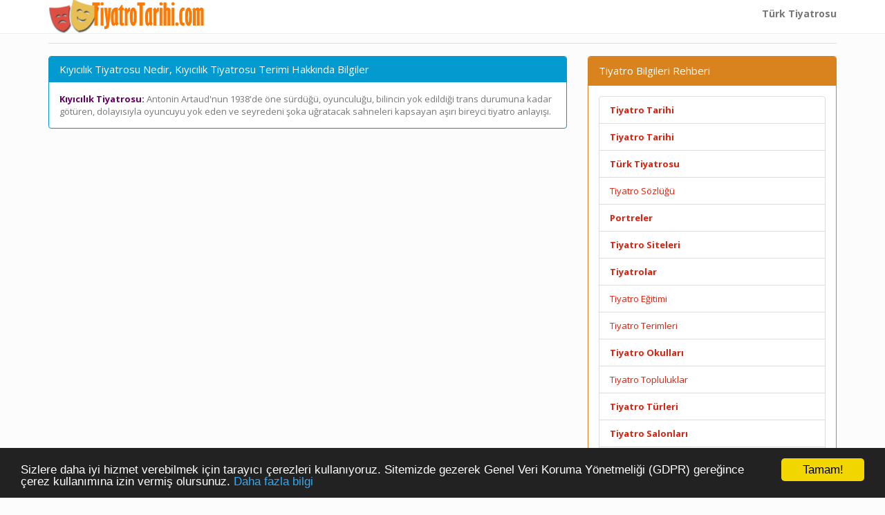

--- FILE ---
content_type: text/html; charset=iso-8859-9
request_url: https://www.tiyatrotarihi.com/tiyatro_terimleri/kiyicilik_tiyatrosu_nedir.html
body_size: 2842
content:
<!DOCTYPE html>
<html xmlns:fb="http://www.facebook.com/2008/fbml" xmlns:og="http://opengraphprotocol.org/schema/" lang="tr" prefix="og: http://ogp.me/ns#" >
<head>
<title>Kıyıcılık Tiyatrosu Nedir, Kıyıcılık Tiyatrosu Terimi Hakkında Bilgiler</title>
<meta name="description" content="Kıyıcılık Tiyatrosu Nedir, Kıyıcılık Tiyatrosu Terimi Hakkında Bilgiler, Tiyatro Terimleri ve Anlamları"/>
<meta name="keywords" content="tiyatro, tiyatrolar, sahne, gosteri, tiyatro siteleri, theatre, haberler, bilgiler"/>
<meta http-equiv="Content-Type" content="text/html; charset=iso-8859-9">
<meta name="author" content="www.TiyatroTarihi.com"/>
<meta name="copyright" content="(c) 2005 TiyatroTarihi.com Tüm Hakları Saklıdır." />
<meta name="robots" content="index,follow" />
<meta name="googlebot" content="index,follow" />
<meta name="robots" content="NOODP"/>
<meta name="classification" content="currency"/>
<meta name="distribution" content="global"/>
<meta name="revisit-after" content="1 days" />
<meta http-equiv="X-UA-Compatible" content="IE=edge">
<meta name="viewport" content="width=device-width, initial-scale=1">
<meta http-equiv="Content-Language" content="tr"/>
<link rel="canonical" href="https://www.tiyatrotarihi.com/tiyatro_terimleri/kiyicilik_tiyatrosu_nedir.html" />
<meta property="og:site_name" content="TiyatroTarihi.com" />
<meta property="og:locale" content="tr_TR" />
<meta proprery="og:title" content="Kıyıcılık Tiyatrosu Nedir, Kıyıcılık Tiyatrosu Terimi Hakkında Bilgiler" />
<meta proprery="og:description" content="Kıyıcılık Tiyatrosu Nedir, Kıyıcılık Tiyatrosu Terimi Hakkında Bilgiler, Tiyatro Terimleri ve Anlamları" />
<meta property="og:image" content="https://www.tiyatrotarihi.com/images/tiyatro-sosyal.png" />
<meta property="og:url" content="https://www.tiyatrotarihi.com/tiyatro_terimleri/kiyicilik_tiyatrosu_nedir.html"/>
<meta property="og:type" content="website" />
<meta name="twitter:title" content="Kıyıcılık Tiyatrosu Nedir, Kıyıcılık Tiyatrosu Terimi Hakkında Bilgiler" />
<meta name="twitter:description" content="Kıyıcılık Tiyatrosu Nedir, Kıyıcılık Tiyatrosu Terimi Hakkında Bilgiler, Tiyatro Terimleri ve Anlamları" />
<meta name="twitter:image" content="https://www.tiyatrotarihi.com/images/tiyatro-sosyal.png" />
<meta name="twitter:url" content="https://www.tiyatrotarihi.com/tiyatro_terimleri/kiyicilik_tiyatrosu_nedir.html" />
<meta name="google-site-verification" content="1cuJivEKjm8qRAqhGb2qkWgtv81iBMkMxwwAoMxUrvg" />
<script src="//ajax.googleapis.com/ajax/libs/jquery/1.11.1/jquery.min.js"></script>
<link rel="stylesheet" href="https://www.tiyatrotarihi.com/css/bootstrap.min.css">
<link rel="stylesheet" href="https://www.tiyatrotarihi.com/css/style.css">
<script src="//maxcdn.bootstrapcdn.com/bootstrap/3.2.0/js/bootstrap.min.js"></script>
<!--[if lt IE 9]>
  <script src="https://oss.maxcdn.com/html5shiv/3.7.2/html5shiv.min.js"></script>
  <script src="https://oss.maxcdn.com/respond/1.4.2/respond.min.js"></script>
<![endif]-->
<link rel="shortcut icon" type="image/x-icon" href="/favicon.ico" /> 
<link rel="icon" type="image/x-icon" href="/favicon.ico" />
<link rel="apple-touch-icon" sizes="57x57" href="/apple-icon-57x57.png">
<link rel="apple-touch-icon" sizes="60x60" href="/apple-icon-60x60.png">
<link rel="apple-touch-icon" sizes="72x72" href="/apple-icon-72x72.png">
<link rel="apple-touch-icon" sizes="76x76" href="/apple-icon-76x76.png">
<link rel="apple-touch-icon" sizes="114x114" href="/apple-icon-114x114.png">
<link rel="apple-touch-icon" sizes="120x120" href="/apple-icon-120x120.png">
<link rel="apple-touch-icon" sizes="144x144" href="/apple-icon-144x144.png">
<link rel="apple-touch-icon" sizes="152x152" href="/apple-icon-152x152.png">
<link rel="apple-touch-icon" sizes="180x180" href="/apple-icon-180x180.png">
<link rel="icon" type="image/png" sizes="192x192"  href="/android-icon-192x192.png">
<link rel="icon" type="image/png" sizes="32x32" href="/favicon-32x32.png">
<link rel="icon" type="image/png" sizes="96x96" href="/favicon-96x96.png">
<link rel="icon" type="image/png" sizes="16x16" href="/favicon-16x16.png">
<link rel="manifest" href="/manifest.json">
<meta name="msapplication-TileColor" content="#ffffff">
<meta name="msapplication-TileImage" content="/ms-icon-144x144.png">
<meta name="theme-color" content="#ffffff">
<script async src="https://pagead2.googlesyndication.com/pagead/js/adsbygoogle.js?client=ca-pub-6063517231179034"
     crossorigin="anonymous"></script>
     <base href="https://www.tiyatrotarihi.com/">
</head>
<body>
<script type="text/javascript">if (top.location!= self.location) {top.location = self.location.href;}</script>

    <div class="container">

   <div class="navbar navbar-default navbar-fixed-top">
      <div class="container">
        <div class="navbar-header">
          <a class="pull-left" href="https://www.tiyatrotarihi.com" title="Tiyatro Tarihi"><img src="images/logo.png" class="img-responsive" alt="Tiyatro Tarihi"/></a>
          <button class="navbar-toggle" type="button" data-toggle="collapse" data-target="#navbar-main">
            <span class="icon-bar"></span>
            <span class="icon-bar"></span>
            <span class="icon-bar"></span>
          </button>
        </div>
        <div class="navbar-collapse collapse" id="navbar-main">
          <ul class="nav navbar-nav">
          </ul>

          <ul class="nav navbar-nav navbar-right">

       
<li><a href="turk_tiyatrosu.html" title="Türk Tiyatrosu" class="huge6b">Türk Tiyatrosu</a></li>


             
          </ul>

        </div>
      </div>
    </div>
<br />


<div class="bs-docs-section clearfix">
<div class="row">
  <div class="col-lg-12">
    <div class="page-header">


    </div>

<div class="row">

  <div class="col-lg-8">

      <div class="panel panel-info">
        <div class="panel-heading">
          <h1 class="panel-title">Kıyıcılık Tiyatrosu Nedir, Kıyıcılık Tiyatrosu Terimi Hakkında Bilgiler</h1>
        </div>
        <div class="panel-body">
<b><font color="#660066">Kıyıcılık Tiyatrosu:</font></b> Antonin Artaud'nun 1938'de öne sürdüğü, oyunculuğu, bilincin yok edildiği trans durumuna kadar götüren, dolayısıyla oyuncuyu yok eden ve seyredeni şoka uğratacak sahneleri kapsayan aşırı bireyci tiyatro anlayışı.&nbsp;
        </div>
      </div>


  </div>
  <div class="col-lg-4">


<div class="panel panel-danger">
	<div class="panel-heading">
	  <span class="panel-title">Tiyatro Bilgileri Rehberi</span>
	</div>
	<div class="panel-body">
<ul class="list-group">	
<li class="list-group-item"><a href="http://www.tiyatrotarihi.com"><b>Tiyatro Tarihi</b></a></li>
<li class="list-group-item"><a href="tarih.html"><b>Tiyatro Tarihi</b></a></li>
<li class="list-group-item"><a href="turk_tiyatrosu.html"><b>Türk Tiyatrosu</b></a></li>
<li class="list-group-item"><a href="http://www.tiyatrotarihi.com/tiyatro_terimleri/" title="Tiyatro Terimleri ve Sözlüğü">Tiyatro Sözlüğü</a></li>
<li class="list-group-item"><a href="portreler.html"><b>Portreler</b></a></li>
<li class="list-group-item"><a href="tiyatro_siteleri.html"><b>Tiyatro Siteleri</b></a></li>
<li class="list-group-item"><a href="tiyatrolar.html"><b>Tiyatrolar</b></a></li>
<li class="list-group-item"><a href="tiyatro_egitimi.html">Tiyatro Eğitimi</b></a></li>
<li class="list-group-item"><a href="http://www.tiyatrotarihi.com/tiyatro_terimleri/">Tiyatro Terimleri</b></a></li>
<li class="list-group-item"><a href="tiyatro_okullari.html"><b>Tiyatro Okulları</b></a></li>
<li class="list-group-item"><a href="tiyatro_topluluklari.html">Tiyatro Topluluklar</a></li>
<li class="list-group-item"><a href="tiyatro_turleri.html"><b>Tiyatro Türleri</b></a></li>
<li class="list-group-item"><a href="tiyatro_salonlari.html"><b>Tiyatro Salonları</b></a></li>
<li class="list-group-item"><a href="tiyatro-metinleri.html"><b>Tiyatro Metinleri</b></a></li>
<li class="list-group-item"><a href="istanbul-tiyatro-sahneleri.html"><b>İstanbul Sahneleri</b></a></li>
<li class="list-group-item"><a href="ankara-tiyatro-sahneleri.html"><b>Ankara Sahneleri</b></a></li>
<li class="list-group-item"><a href="izmir-tiyatro-sahneleri.html"><b>İzmir Sahneleri</b></a></li>
</ul>
	</div>
 </div>


  </div>

</div>





  </div>
</div>
</div>


<hr />

          
      <footer>
        <div class="row">
          <div class="col-lg-12">

            <p>
            <a href="gizlilik-ilkeleri.php" title="Gizlilik İlkeleri" rel="nofollow">Gizlilik İlkeleri</a><em> | </em> 
            <a href="iletisim.php" rel="nofollow">İletişim</a>
			

			
			</p>

<div>

                
            </div>
            
            <p>© 2005 - 2024 TiyatroTarihi.com . Tiyatro Bilgileri , Tiyatro Tarihi, Tiyatro Terimleri Sözlüğü, Türk Tiyatrosu,&nbsp; Ünlü Tiyatro Yazarları ve Tiyatrocuları, Tiyatro Siteleri, Tiyatro Eğitimi veren Üniversiteler ve Bölümleri, Özel Tiyatro Okulları ve Kursları, Tiyatro Toplulukları ve Tiyatro Salonları Bilgi ve Başvuru Portalı.</p>




          </div>
        </div>

      </footer>


    </div>


    <script src="//code.jquery.com/jquery-1.10.2.min.js"></script>
    <script src="./js/bootstrap.min.js"></script>
    <script src="./js/custom.js"></script>

	<script type='text/javascript'>
		window.cookieconsent_options = {'message':'Sizlere daha iyi hizmet verebilmek için tarayıcı çerezleri kullanıyoruz. Sitemizde gezerek Genel Veri Koruma Yönetmeliği (GDPR) gereğince çerez kullanımına izin vermiş olursunuz.','dismiss':'Tamam!','learnMore':'Daha fazla bilgi','link':'https://www.tiyatrotarihi.com/gizlilik-ilkeleri.php','theme':'dark-bottom'};
	</script>
	<script type='text/javascript' src='//cdnjs.cloudflare.com/ajax/libs/cookieconsent2/1.0.9/cookieconsent.min.js'></script>


<footer class="footer"> <div class="container"> <p class="text-muted">  </p> </div> </footer> 
  </body>
</html>

--- FILE ---
content_type: text/html; charset=utf-8
request_url: https://www.google.com/recaptcha/api2/aframe
body_size: 269
content:
<!DOCTYPE HTML><html><head><meta http-equiv="content-type" content="text/html; charset=UTF-8"></head><body><script nonce="rKRyGld0GKISNzzsHFPZqA">/** Anti-fraud and anti-abuse applications only. See google.com/recaptcha */ try{var clients={'sodar':'https://pagead2.googlesyndication.com/pagead/sodar?'};window.addEventListener("message",function(a){try{if(a.source===window.parent){var b=JSON.parse(a.data);var c=clients[b['id']];if(c){var d=document.createElement('img');d.src=c+b['params']+'&rc='+(localStorage.getItem("rc::a")?sessionStorage.getItem("rc::b"):"");window.document.body.appendChild(d);sessionStorage.setItem("rc::e",parseInt(sessionStorage.getItem("rc::e")||0)+1);localStorage.setItem("rc::h",'1769905269104');}}}catch(b){}});window.parent.postMessage("_grecaptcha_ready", "*");}catch(b){}</script></body></html>